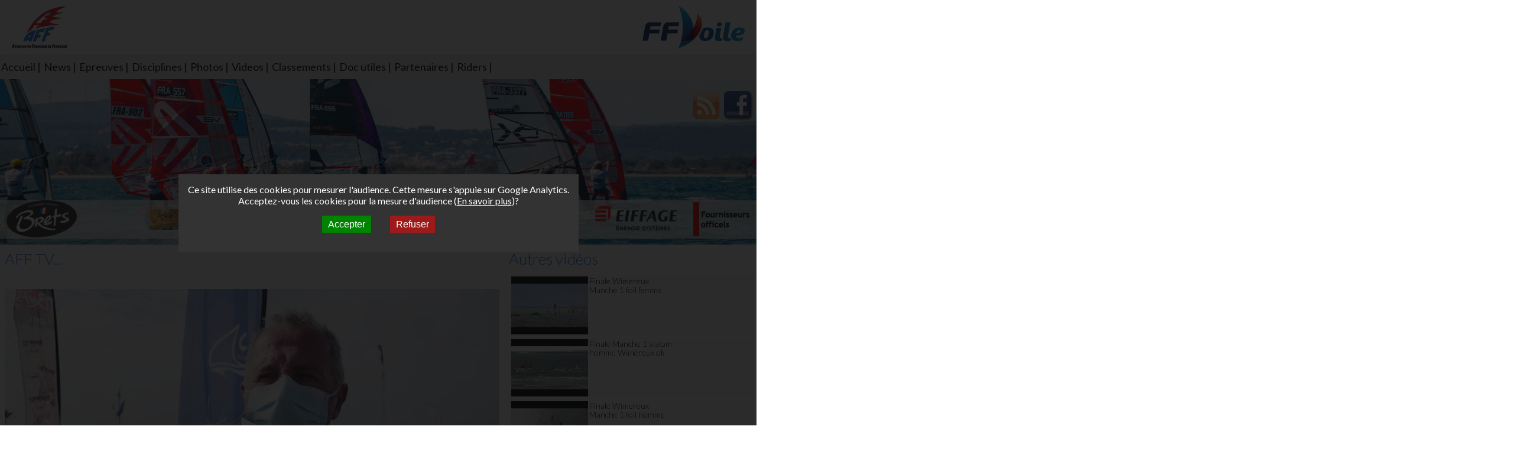

--- FILE ---
content_type: text/html; charset=UTF-8
request_url: https://aff.net/videos/246?offset=0
body_size: 3114
content:
<!DOCTYPE HTML>
<html>
    <head>
      <title>Association fran&ccedil;aise de Funboard</title>
<meta name="description" content="AFF : Association fran&ccedil;aise de funboard, circuit national de funboard slalom, vague en partenariat avec la f&eacute;d&eacute;ration fran&ccedil;aise de voile" />
<meta name="keywords" content="funboard, windsurf, planche &agrave; voile, comp&eacute;titions, classement, r&eacute;gates, slalom, vagues, ffv, ffvoile, coureurs" />
<meta http-equiv="content-type" content="text/html; charset=UTF-8" />
<meta property="og:site_name" content="AFF : Association Fran&ccedil;aise de FunBoard"/>
<meta property="og:type" content="website"/>
<meta property="og:title" content="BRETS FUNBOARD TOUR AFF 2020 Jour 1 MARIGNANE"/>
<meta property="og:image" content="https://i.ytimg.com/vi/Hs04-7oem0o/sddefault.jpg"/>
<meta property="og:url" content="https://www.aff.net/videos/246"/>
<meta property="og:description" content="BRETS FUNBOARD TOUR AFF 2020 Jour 1 MARIGNANE"/>
<meta property="fb:admins" content="799819476"/>
<meta name="apple-mobile-web-app-capable" content="no" />
<meta name="viewport" content="width=device-width, initial-scale=1.0, maximum-scale=1.0, user-scalable=no" />
<meta http-equiv="X-UA-Compatible" content="IE=edge" />

<link rel="icon" href="/favicon.ico" />
<link href="https://fonts.googleapis.com/css?family=Lato:100,300,400" rel="stylesheet">


<link rel="stylesheet" type="text/css" media="all" href="/public/skins/new/css/aff.min.css?v=d39aa789f2369150057f3aedc61be8303b674de0" />    </head>
    <body>
        <div id="mainContainer" class="videoPage">
             
                <div id="mainLogoContainer">
    <a href="http://aff.net" id="mainLogo"></a>
    <a href="http://www.ffvoile.org" id="ffv" title="Voir le site" target="_blank" rel="noreferrer"></a>
</div>
<div id="menuWrapper">
    <div id="menu">
        <ul><li><a href="/">Accueil</a></li><li><a href="/news">News</a></li><li><a href="/events">Epreuves</a></li><li><a href="/disciplines">Disciplines</a></li><li><a href="/albums">Photos</a></li><li><a href="/videos">Videos</a></li><li><a href="/rankings">Classements</a></li><li><a href="/docs">Doc utiles</a></li><li><a href="/partners">Partenaires</a></li><li><a href="/riders">Riders</a></li></ul>        <div class="spacer"></div>
    </div>
</div>
<div id="mobileMenuButton" class="responsiveMenu" data-drop-down="menu">Menu</div>
<div id="headerWrapper">
    <div id="header">
        <div id="slideHeader1" data-behaviour="slide" class="slide showing"></div>
        <div id="slideHeader2" data-behaviour="slide" class="slide"></div>
        <div id="slideHeader3" data-behaviour="slide" class="slide"></div>
        <div id="slideHeader4" data-behaviour="slide" class="slide"></div>
        <div id="slideHeader5" data-behaviour="slide" class="slide"></div>
        <div id="slideHeader6" data-behaviour="slide" class="slide"></div>
        <div id="slideHeader7" data-behaviour="slide" class="slide"></div>
        <div id="slideHeader8" data-behaviour="slide" class="slide"></div>
        <div id="slideHeader9" data-behaviour="slide" class="slide"></div>
        <div id="slideHeader10" data-behaviour="slide" class="slide"></div>
        <div id="slideHeader11" data-behaviour="slide" class="slide"></div>
        <div id="slideHeader12" data-behaviour="slide" class="slide"></div>
        <div id="slideHeader13" data-behaviour="slide" class="slide"></div>

        <div id="socialLink">
            <a href="http://www.facebook.com/AffFunboardTour" class="fbLogo" title="Rejoindre l'Association Fran&ccedil;aise de Funboard sur Facebook"></a>
            <a href="/news/rss" class="rssLogo" title="Souscrire au flux RSS de l'Association Fran&ccedil;aise de Funboard"></a>
        </div>
    </div>

    <div id="partnersHeader">
        <div id="staticPartnersLeft">
            <a href="http://www.brets.fr" title="Voir le site" target="_blank" rel="noreferrer"><img src="/media/partenaires/brets.png" alt="Brets, la chips qui vous fait craquer" /></a>

        </div>


        <div id="staticPartnersRight">
            <a href="/providers" title="Voir nos fournisseurs" class="providerLogo"></a>
            <a href="http://www.eiffageenergie.com" title="Voir le site" target="_blank" rel="noreferrer"><img src="/media/partenaires/eiffage-energie.png" alt="Eiffage energie"></a>
        </div>

        <div id="partnersCentral">
            <div id="partnersCentralWrapper">
                <div class="content">
                    <div class="oneLine">
                        <div class="elt fullwidth">
                            <a href="https://don.snsm.org" title="Voir le site" target="_blank" rel="noreferrer">
                                <img src="/media/partenaires/snsm.png?v=1" alt="Snsm" />
                                L'aff soutient les SNS253 et SNS604 qui veillent sur nous pour que l'eau salée n'ait jamais le goût des larmes <img src="/media/partenaires/sns253.jpg" alt="Sns253" />
                            </a>
                        </div>


                    </div>
                    <div class="oneLine">
                        <div class="elt"><a href="http://www.windmag.com" title="Voir le site" target="_blank" rel="noreferrer"><img src="/media/partenaires/windmagcom.png" alt="Wind Mag" /> </a></div>
                        <div class="elt"><a href="https://www.planchemag.fr" title="Voir le site" target="_blank" rel="noreferrer"><img src="/media/partenaires/pm.png" alt="Planchemag" /></a></div>
                        <div class="elt"><a href="http://www.windsurfjournal.com" title="Voir le site" target="_blank" rel="noreferrer"><img src="/media/partenaires/wj4.png" alt="Windsurfjournal" /></a></div>
                    </div>

                    <div class="oneLine">
                        <div class="elt"><a href="https://www.xn--astla-6ra.fr" title="Voir le site" target="_blank" rel="noreferrer"><img src="/media/partenaires/astela.jpg" alt="Astèla" /></a></div>
                    </div>
                    <div class="oneLine">
                        <div class="elt"><a href="http://www.photosportnormandy.fr" title="Voir le site" target="_blank" rel="noreferrer"><img src="/media/partenaires/photosportnormandy.png" alt="PhotoSport Normandy" /></a></div>
                        <div class="elt"><a href="http://www.stefvideo.com" title="Voir le site" target="_blank" rel="noreferrer"><img src="/media/partenaires/stefvideo.png" alt="Stef Vidéos" /></a></div>
                    </div>


                </div>
            </div>
        </div>
    </div>
</div>           
   
            <div id="body" class="gridcontainer">
                <div class="grid12" id="box1">
                    <div class="box">
                        <div class="boxH"><h3>AFF TV...</h3></div>
                        <div class="boxContent">
                            <div class="videoWrapper"><iframe width="100%" height="463" src="https://www.youtube.com/embed/Hs04-7oem0o" srcdoc="<style>*{padding:0;margin:0;overflow:hidden}html,body{height:100%}img,span{position:absolute;width:100%;top:0;bottom:0;margin:auto}span{height:1.5em;text-align:center;font:48px/1.5 sans-serif;color:white;text-shadow:0 0 0.5em black}</style><a href='https://www.youtube.com/embed/Hs04-7oem0o'><img src='https://i.ytimg.com/vi/Hs04-7oem0o/sddefault.jpg' alt='BRETS FUNBOARD TOUR AFF 2020 Jour 1 MARIGNANE'><span>▶</span></a>" frameborder="0" allow="accelerometer; autoplay; encrypted-media; gyroscope; picture-in-picture" allowfullscreen></iframe></div><span class="fbshare"><a onclick="window.open(this.getAttribute('href'), 'Partage Facebook','width=600px'); return false;" href="https://www.facebook.com/sharer.php?u=http%3A%2F%2Fwww.aff.net%2Fvideos%2F246" title="partager sur Facebook"></a></span>                            <div class="spacer"></div>
                        </div>
                    </div>

                </div>
                <div class="grid12" id="box2">
                    <div class="box">
                        <div class="boxH"><h3>Autres vid&eacute;os</h3></div>
                        <div class="boxContent">
                            <a href="/videos/278?offset=0"><div class="video"><div class="videoThumbnail"><img src="https://i.ytimg.com/vi/o6tfv5osmc4/sddefault.jpg"/></div><div class="videoTitle">Finale Wimereux Manche 1 foil femme</div></div></a><a href="/videos/277?offset=0"><div class="video"><div class="videoThumbnail"><img src="https://i.ytimg.com/vi/5e2WV8ieypo/sddefault.jpg"/></div><div class="videoTitle">Finale  Manche 1 slalom homme Wimereux ok</div></div></a><a href="/videos/276?offset=0"><div class="video"><div class="videoThumbnail"><img src="https://i.ytimg.com/vi/8X7nrca1x7o/sddefault.jpg"/></div><div class="videoTitle">Finale Wimereux Manche 1 foil homme</div></div></a><a href="/videos/275?offset=0"><div class="video"><div class="videoThumbnail"><img src="https://i.ytimg.com/vi/yAQ-gfb005k/sddefault.jpg"/></div><div class="videoTitle">Teaser AFF Wimereux 2025</div></div></a><a href="/videos/274?offset=0"><div class="video"><div class="videoThumbnail"><img src="https://i.ytimg.com/vi/pha4T7-Neio/sddefault.jpg"/></div><div class="videoTitle">Teaser AFF Marignane 2025</div></div></a><div class="navBar"><a href="/videos/246?offset=0"class="current" >[1]</a> <a href="/videos/246?offset=5" >[2]</a> <a href="/videos/246?offset=10" >[3]</a> <a href="/videos/246?offset=15" >[4]</a> <a href="/videos/246?offset=20" >[5]</a> <a href="/videos/246?offset=25" >[6]</a> <a href="/videos/246?offset=30" >[7]</a> <a href="/videos/246?offset=35" >[8]</a> <a href="/videos/246?offset=40" >[9]</a> <a href="/videos/246?offset=45" >[10]</a> <a href="/videos/246?offset=50" >[11]</a> <a href="/videos/246?offset=55" >[12]</a> <a href="/videos/246?offset=60" >[13]</a> <a href="/videos/246?offset=65" >[14]</a> <a href="/videos/246?offset=70" >[15]</a> <a href="/videos/246?offset=75" >[16]</a> <a href="/videos/246?offset=80" >[17]</a> <a href="/videos/246?offset=85" >[18]</a> <a href="/videos/246?offset=90" >[19]</a> <a href="/videos/246?offset=95" >[20]</a> <a href="/videos/246?offset=100" >[21]</a> <a href="/videos/246?offset=105" >[22]</a> <a href="/videos/246?offset=110" >[23]</a> <a href="/videos/246?offset=115" >[24]</a> <a href="/videos/246?offset=120" >[25]</a> <a href="/videos/246?offset=125" >[26]</a> <a href="/videos/246?offset=130" >[27]</a> <a href="/videos/246?offset=135" >[28]</a> <a href="/videos/246?offset=140" >[29]</a> <a href="/videos/246?offset=145" >[30]</a> <a href="/videos/246?offset=150" >[31]</a> <a href="/videos/246?offset=155" >[32]</a> <a href="/videos/246?offset=160" >[33]</a> <a href="/videos/246?offset=165" >[34]</a> <a href="/videos/246?offset=170" >[35]</a> <a href="/videos/246?offset=175" >[36]</a> <a href="/videos/246?offset=180" >[37]</a> <a href="/videos/246?offset=185" >[38]</a> <a href="/videos/246?offset=190" >[39]</a> <a href="/videos/246?offset=195" >[40]</a> <a href="/videos/246?offset=200" >[41]</a> <a href="/videos/246?offset=205" >[42]</a> <a href="/videos/246?offset=210" >[43]</a> </div>                            <div class="spacer"></div>
                        </div>
                    </div>

                </div>
                <div class="spacer"></div>
            </div>

            <div id="footer"><p>Tous droits r&eacute;serv&eacute;s AFF Association Fran&ccedil;aise de Funboard<br />Contact : <a href="mailto:info@aff.net" title="Demande d'info">info@aff.net</a></p></div>        </div>
        

<script type="text/javascript" src="/public/js/aff.min.js?v=caf9ac80aedb851f3379a905b3bc94fb0073cfa6" language="javascript" charset="utf-8"></script>
<!-- End Google Analytics -->
<div id="cookie-consent" class="aff-rgpd-modal">
<div class="background"></div>
<div class="content">

<p>Ce site utilise des cookies pour mesurer l'audience. Cette mesure s'appuie sur Google Analytics.</p>
<p>Acceptez-vous les cookies pour la mesure d'audience (<a href="https://support.google.com/analytics/answer/6004245" target="_blank">En savoir plus</a>)?</p>
<p><button id="btn-accept-cookie" onclick="acceptCookies()">Accepter</button><button id="btn-reject-cookie" onclick="rejectCookies()">Refuser</button></p>
</div>
</div>
        </body>
</html>